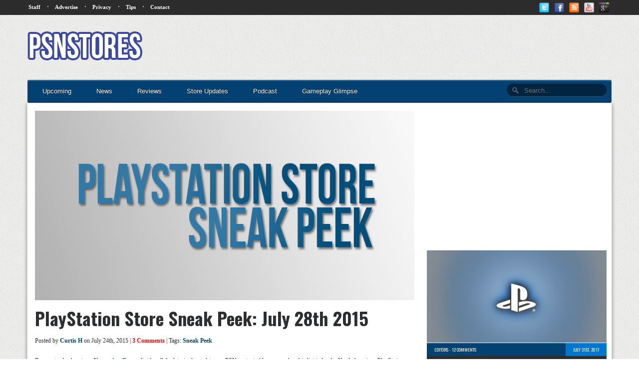

--- FILE ---
content_type: text/html; charset=utf-8
request_url: https://www.google.com/recaptcha/api2/aframe
body_size: 268
content:
<!DOCTYPE HTML><html><head><meta http-equiv="content-type" content="text/html; charset=UTF-8"></head><body><script nonce="nx0A0B6Qp6KKBtLz46p0Yw">/** Anti-fraud and anti-abuse applications only. See google.com/recaptcha */ try{var clients={'sodar':'https://pagead2.googlesyndication.com/pagead/sodar?'};window.addEventListener("message",function(a){try{if(a.source===window.parent){var b=JSON.parse(a.data);var c=clients[b['id']];if(c){var d=document.createElement('img');d.src=c+b['params']+'&rc='+(localStorage.getItem("rc::a")?sessionStorage.getItem("rc::b"):"");window.document.body.appendChild(d);sessionStorage.setItem("rc::e",parseInt(sessionStorage.getItem("rc::e")||0)+1);localStorage.setItem("rc::h",'1762414250203');}}}catch(b){}});window.parent.postMessage("_grecaptcha_ready", "*");}catch(b){}</script></body></html>

--- FILE ---
content_type: text/plain
request_url: https://www.google-analytics.com/j/collect?v=1&_v=j102&a=486837909&t=pageview&_s=1&dl=http%3A%2F%2Fwww.psnstores.com%2F2015%2F07%2Fplaystation-store-sneak-peek-july-28th-2015%2F&ul=en-us%40posix&dt=PlayStation%20Store%20Sneak%20Peek%3A%20July%2028th%202015%20%7C%20PSNStores&sr=1280x720&vp=1280x720&_u=IEBAAAABAAAAACAAI~&jid=384260311&gjid=1535862432&cid=1071975661.1762414248&tid=UA-11073826-1&_gid=1755283335.1762414248&_r=1&_slc=1&z=1063087668
body_size: -284
content:
2,cG-R7KLZP03VD